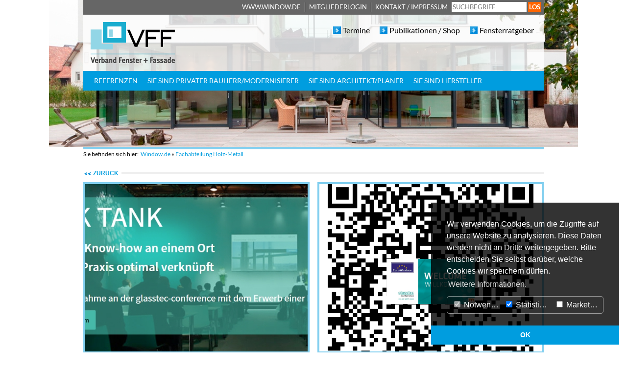

--- FILE ---
content_type: text/html; charset=utf-8
request_url: https://www.holzalu-fenster.de/windowde/fachabteilungholz-metall/meta/pressemitteilungen/einzelansicht-fa-holz-metall/news/vor-ort-in-duesseldorf-und-als-live-streamdaylight-by-eurowindoor-am-21-september-auf-der-glasst/?tx_news_pi1%5Bcontroller%5D=News&tx_news_pi1%5Baction%5D=detail&cHash=cf70ef1b98622ed7b04e8230d8ed8080
body_size: 8325
content:
<!DOCTYPE html>
<html lang="de" class="no-js">
<head>

<meta charset="utf-8">
<!-- 
	This website is powered by TYPO3 - inspiring people to share!
	TYPO3 is a free open source Content Management Framework initially created by Kasper Skaarhoj and licensed under GNU/GPL.
	TYPO3 is copyright 1998-2019 of Kasper Skaarhoj. Extensions are copyright of their respective owners.
	Information and contribution at https://typo3.org/
-->

<base href="https://www.holzalu-fenster.de/">
<link rel="shortcut icon" href="/fileadmin/templates/img/fav.ico" type="image/png">

<meta property="og:title" content="Vor Ort in Düsseldorf und als Live-Stream
„Daylight by EuroWindoor“ am 21. September auf der Glasstec 2022
" />
<meta property="og:type" content="article" />
<meta property="og:url" content="https://www.holzalu-fenster.de/windowde/fachabteilungholz-metall/meta/pressemitteilungen/einzelansicht-fa-holz-metall/news/vor-ort-in-duesseldorf-und-als-live-streamdaylight-by-eurowindoor-am-21-september-auf-der-glasst/?tx_news_pi1%5Bcontroller%5D=News&amp;tx_news_pi1%5Baction%5D=detail&amp;cHash=cf70ef1b98622ed7b04e8230d8ed8080" />
<meta property="og:image" content="https://www.holzalu-fenster.de/fileadmin/_processed_/d/3/csm_EuroWindoor-Glasstec2022_474af84f2b.jpg" />
<meta name="description" content="Frankfurt am Main, 12. September 2022. Am Mittwoch, den 21. Septem-ber 2022, veranstaltet EuroWindoor im Rahmen der „Glasstec“ in Düsseldorf mit Unterstützung von Aluplast, Finstral, Saint-Gobain Glass und Velux die Konferenz &quot;Daylight by EuroWindoor&quot;. Auf dem Programm stehen Vorträge zur Wohnkultur, zum gesundheitlich-seelischen Nutzen von Tageslicht sowie zu den Planungsaufgaben zur Tageslichtversorgung in Gebäuden. Moderiert wird die Konferenz in Halle 11 B24 von Verena Oberrauch (Finstral), Präsidentin von Euro-Windoor. Die Teilnahme ist für Messebesucher ebenso kostenlos wie das Livestream-Angebot für Online-Teilnehmer." />
<meta property="og:description" content="Frankfurt am Main, 12. September 2022. Am Mittwoch, den 21. Septem-ber 2022, veranstaltet EuroWindoor im Rahmen der „Glasstec“ in Düsseldorf mit Unterstützung von Aluplast, Finstral, Saint-Gobain Glass und Velux die Konferenz &quot;Daylight by EuroWindoor&quot;. Auf dem Programm stehen Vorträge zur Wohnkultur, zum gesundheitlich-seelischen Nutzen von Tageslicht sowie zu den Planungsaufgaben zur Tageslichtversorgung in Gebäuden. Moderiert wird die Konferenz in Halle 11 B24 von Verena Oberrauch (Finstral), Präsidentin von Euro-Windoor. Die Teilnahme ist für Messebesucher ebenso kostenlos wie das Livestream-Angebot für Online-Teilnehmer." />
<meta name="generator" content="TYPO3 CMS">
<meta name="viewport" content="width=device-width, initial-scale=1.0">
<meta name="robots" content="index, follow">
<meta name="description" content="Internetseite der Fensterverbände Frankfurt. Sie finden auf diesen Seiten zahlreiche Informationen zu unseren Verbänden und Organisationen.">


<link rel="stylesheet" type="text/css" href="/fileadmin/templates/ext/news/news.css?1597653665" media="all">
<link rel="stylesheet" type="text/css" href="/typo3temp/assets/css/d42b6e1bdf.css?1597653690" media="all">
<link rel="stylesheet" type="text/css" href="/fileadmin/templates/script/colorbox/example3/colorbox.css?1597653665" media="all">
<link rel="stylesheet" type="text/css" href="/fileadmin/templates//css/fonts.css?1665568108" media="all">
<link rel="stylesheet" type="text/css" href="/fileadmin/templates/css/window.css?1597653665" media="all">
<link rel="stylesheet" type="text/css" href="/fileadmin/templates/css/menu.css?1597653665" media="all">
<link rel="stylesheet" type="text/css" href="/fileadmin/templates/ext/powermail/powermail.css?1597653665" media="all">
<link rel="stylesheet" type="text/css" href="/typo3conf/ext/ws_flexslider/Resources/Public/Css/flexslider.css?1571669649" media="all">
<link rel="stylesheet" type="text/css" href="/typo3conf/ext/ws_flexslider/Resources/Public/Css/mods.css?1571669649" media="all">
<link rel="stylesheet" type="text/css" href="/fileadmin/templates/css/window-slider.css?1597653665" media="all">
<link rel="stylesheet" type="text/css" href="/fileadmin/templates/css/vff.css?1597653665" media="all">
<link rel="stylesheet" type="text/css" href="/typo3temp/assets/css/b5fa0d8a75.css?1605258527" media="all">



<script src="/typo3temp/assets/js/9d57a8584e.js?1597653690" type="text/javascript"></script>


<title>Einzelansicht FA Holz &amp; Metall - FA Holz-Metall</title><meta name="google-site-verification" content="AvNjcth2wdvBkUJomWI_MqMCzVgXLPmqVvvjI0PP2wM" /><script data-ignore="1" data-cookieconsent="statistics" type="text/plain"></script><!-- Begin Cookie Consent plugin by Silktide - http://silktide.com/cookieconsent -->
<script type="text/javascript" data-ignore="1">
    window.cookieconsent_options = {
        js:'https://www.holzalu-fenster.de/typo3conf/ext/dp_cookieconsent/Resources/Public/JavaScript/cookieconsent.min.js?v=3.1.1',
        css:'https://www.holzalu-fenster.de/typo3conf/ext/dp_cookieconsent/Resources/Public/css/cookieconsent.min.css?v=3.1.1',
        dpCSS:'https://www.holzalu-fenster.de/typo3conf/ext/dp_cookieconsent/Resources/Public/css/cookie.min.css?v=9.9.0',
        overlay: {
            notice: false,
            box: {
                background: 'rgba(0,0,0,.8)',
                text: '#fff'
            },
            btn: {
                background: '#b81839',
                text: '#fff'
            }
        },
        content: {
            message:'Wir verwenden Cookies, um die Zugriffe auf unsere Website zu analysieren. Diese Daten werden nicht an Dritte weitergegeben. Bitte entscheiden Sie selbst darüber, welche Cookies wir speichern dürfen.',
            dismiss:'OK',
            allow:'OK',
            deny: 'Ablehnen',
            link:'Weitere Informationen.',
            href:'https://www.window.de/index.php?id=945',
            policy: 'Cookies',

            dpRequire: 'Notwendig',
            dpStatistik: 'Statistiken',
            dpMarketing: 'Marketing',

            media: {
                notice: 'Cookie-Hinweis',
                desc: 'Durch das Laden dieser Ressource wird eine Verbindung zu externen Servern hergestellt, die Cookies und andere Tracking-Technologien verwenden, um die Benutzererfahrung zu personalisieren und zu verbessern. Weitere Informationen finden Sie in unserer Datenschutzerklärung.',
                btn: 'Erlaube Cookies und lade diese Ressource',
            },

            'allow-all': 'alle akzeptieren!'
        },
        layout: 'dpextend',
        theme: 'edgeless',
        position: 'bottom-right',
        type: 'info',
        revokable: true,
        checkboxes: {
            statistics: true,
            marketing: false,
        },
        dismissOnScroll: parseInt('1')||false,
        palette: {
            popup: {
                background: 'rgba(0,0,0,.8)',
                text: '#fff'
            },
            button: {
                background: '#009DDF',
                text: '#fff',
            }
        }
    };
</script>
<script type="text/javascript" data-ignore="1" defer src="https://www.holzalu-fenster.de/typo3conf/ext/dp_cookieconsent/Resources/Public/JavaScript/cookie.min.js?v=9.9.0"></script>
<!-- End Cookie Consent plugin -->

<script type="text/javascript" src="/fileadmin/templates/script/jquery.js"></script>
<link rel="stylesheet" href="/typo3temp/assets/vhs-assets-9129dc6f4e1522c52959328d8b86ba4f-c3894216bf943709855572a9304cdc3e.css?1768840324" />

</head>
<body class="layout-1">
<html xmlns="http://www.w3.org/1999/xhtml" lang="en"
	  xmlns:v="http://typo3.org/ns/FluidTYPO3/Vhs/ViewHelpers"
	  xmlns:f="http://typo3.org/ns/TYPO3/Fluid/ViewHelpers"
	  xmlns:flux="http://typo3.org/ns/FluidTYPO3/Flux/ViewHelpers">








	<div id="pageHeader">
		<a id="top"></a>
		
		<div class="helper">
			<div class="function cf">
				<ul id="metaMenu" class="cf"><li><a href="https://www.window.de/index.php?id=127">www.window.de</a></li><li><a href="http://www.window.de/geschuetzer-bereich/">Mitgliederlogin</a></li><li><a href="https://www.window.de/index.php?id=131">Kontakt / Impressum</a></li></ul><div class="search"><form action="/windowde/fachabteilungholz-metall/meta/suche/?tx_indexedsearch_pi2%5Baction%5D=search&tx_indexedsearch_pi2%5Bcontroller%5D=Search" method="post" name="searchform">			<input name="tx_indexedsearch_pi2[search][sword]" type="text" placeholder="SUCHBEGRIFF" />
    	<input name="tx_indexedsearch_pi2[search][submitButton]" type="submit" value="LOS" />
    	
			<input type="hidden" name="tx_indexedsearch_pi2[search][_sections]" value="0" />
			<input type="hidden" name="tx_indexedsearch_pi2[search][pointer]" value="0" />
			<input type="hidden" name="tx_indexedsearch_pi2[search][ext]" value="0" />
		</form></div>
			</div>
			
			<div class="logos cf"><a href="/windowde/fachabteilungholz-metall/" class="logo1"><img src="/fileadmin/templates/img/vff_logo.png" width="172" height="84"   alt="VFF" title="VFF" ></a><div class="logo2"><ul><li><a href="/windowde/fachabteilungholz-metall/navigation-kopfbereich/termine/">Termine</a></li><li><a href="/windowde/fachabteilungholz-metall/navigation-kopfbereich/publikationen-shop/">Publikationen / Shop</a></li><li><a href="https://www.holzalu-fenster.de/http://">Fensterratgeber</a></li></ul></div></div>
			
			<div id="mobileNav">MENÜ&nbsp;<img src="/fileadmin/templates/img/icon-pfeil-unten.png" alt="Navigation">&nbsp;&nbsp;</div><div id="mobile"><ul class="mainMenuL0 menu adx cf"><li><a href="https://www.window.de/index.php?id=127">Fensterverbände</a><li class="L2"><a href="https://www.window.de/index.php?id=1443">Organisationen</a></li><li class="L2"><a href="https://www.window.de/index.php?id=92">Unsere Themen</a></li><li class="L2"><a href="https://www.window.de/index.php?id=112">Veranstaltungen</a></li><li class="L2"><a href="https://www.window.de/index.php?id=224">Publikationen / Shop</a></li><li class="L2"><a href="https://www.vff-karriere.de/index.php?id=1358" target="_blank">Nachwuchs</a></li><li class="L2"><a href="https://www.fensterratgeber.de/index.php?id=6" target="_blank">Fensterratgeber</a></li></li><li><a href="https://www.window.de/index.php?id=17">Verband Fenster + Fassade</a><li class="L2"><a href="https://www.window.de/index.php?id=77">Der Verband</a></li><li class="L2"><a href="https://www.window.de/index.php?id=208">Unsere Themen</a></li><li class="L2"><a href="https://www.window.de/index.php?id=132">Branchenadressen</a></li><li class="L2"><a href="https://www.window.de/index.php?id=133">Presse & Medien</a></li></li><li><a href="https://www.ralfenster.de/index.php?id=21">Gütegemeinschaft Fenster</a><li class="L2"><a href="https://www.ralfenster.de/index.php?id=257">Unsere Themen</a></li><li class="L2"><a href="https://www.ralfenster.de/index.php?id=116">Die Gütegemeinschaft</a></li><li class="L2"><a href="https://ral-fachbetriebe.fenster-können-mehr.de/" target="_blank">Herstellersuche</a></li><li class="L2"><a href="https://www.ralfenster.de/index.php?id=327">Der Leitfaden zur Montage</a></li><li class="L2"><a href="https://www.ralfenster.de/index.php?id=125">Links</a></li><li class="L2"><a href="https://www.ralfenster.de/index.php?id=950">Presse</a></li></li><li><a href="/windowde/fachabteilungholz-metall/" class="act">Fachabteilung Holz-Metall</a><li class="L2"><a href="/windowde/fachabteilungholz-metall/referenzen/">Referenzen</a></li><li class="L2"><a href="/windowde/fachabteilungholz-metall/sie-sind-privater-bauherrmodernisierer/">Sie sind privater Bauherr/Modernisierer</a></li><li class="L2"><a href="/windowde/fachabteilungholz-metall/sie-sind-architektplaner/">Sie sind Architekt/Planer</a></li><li class="L2"><a href="/windowde/fachabteilungholz-metall/sie-sind-hersteller/">Sie sind Hersteller</a></li></li><li><a href="https://www.stahl-glas.info/index.php?id=168">Arbeitskreis Stahl und Edelstahl</a><li class="L2"><a href="https://www.stahl-glas.info/index.php?id=169">Stahlobjekte</a></li><li class="L2"><a href="https://www.stahl-glas.info/index.php?id=170">Technische Grundlagen</a></li><li class="L2"><a href="https://www.stahl-glas.info/index.php?id=171">Arbeitskreis Stahl und Edelstahl</a></li></li></ul></div><div id="mainNav" class="cf"><ul class="mainMenuL0 menu adx cf"><li class="item1"><a href="/windowde/fachabteilungholz-metall/referenzen/">Referenzen</a></li><li class="item2"><a href="/windowde/fachabteilungholz-metall/sie-sind-privater-bauherrmodernisierer/">Sie sind privater Bauherr/Modernisierer</a><ul><li class="item1"><a href="/windowde/fachabteilungholz-metall/sie-sind-privater-bauherrmodernisierer/vorteile-holz-metall-fenster-fassaden-und-tueren/">Vorteile Holz‐Metall-Fenster, -Fassaden und -Türen</a></li><li class="item2"><a href="/windowde/fachabteilungholz-metall/sie-sind-privater-bauherrmodernisierer/haeufig-gestellte-fragen/">Häufig gestellte Fragen</a></li><li class="item3"><a href="/windowde/fachabteilungholz-metall/sie-sind-privater-bauherrmodernisierer/merkblaetter/">Merkblätter</a></li><li class="item4"><a href="/windowde/fachabteilungholz-metall/sie-sind-privater-bauherrmodernisierer/anbieter-suchen/?no_cache=1">Anbieter suchen</a></li></ul></li><li class="item3"><a href="/windowde/fachabteilungholz-metall/sie-sind-architektplaner/">Sie sind Architekt/Planer</a><ul><li class="item1"><a href="/windowde/fachabteilungholz-metall/sie-sind-architektplaner/vorteile-holz-metall-fenster-fassaden-haustueren-und-wintergaerten/">Vorteile Holz-Metall Fenster, Fassaden, Haustüren und Wintergärten</a></li><li class="item2"><a href="/windowde/fachabteilungholz-metall/sie-sind-architektplaner/ausschreibungsunterlagen/">Ausschreibungsunterlagen</a></li><li class="item3"><a href="/windowde/fachabteilungholz-metall/sie-sind-architektplaner/merkblaetter/">Merkblätter</a></li><li class="item4"><a href="/windowde/fachabteilungholz-metall/sie-sind-architektplaner/hersteller-und-systemhaussuche/?no_cache=1">Hersteller- und Systemhaussuche</a></li></ul></li><li class="item4"><a href="/windowde/fachabteilungholz-metall/sie-sind-hersteller/">Sie sind Hersteller</a><ul><li class="item1"><a href="/windowde/fachabteilungholz-metall/sie-sind-hersteller/die-fachabteilung-holz-metall/">Die Fachabteilung Holz-Metall</a></li><li class="item2"><a href="/windowde/fachabteilungholz-metall/sie-sind-hersteller/ausschreibungsunterlagen/">Ausschreibungsunterlagen</a></li><li class="item3"><a href="/windowde/fachabteilungholz-metall/sie-sind-hersteller/merkblaetter/">Merkblätter</a></li><li class="item4"><a href="/windowde/fachabteilungholz-metall/sie-sind-hersteller/zulieferersystempartner-suchen/?no_cache=1">Zulieferer/Systempartner suchen</a></li></ul></li></ul></div>
		</div>
		
	</div>
    

<div id="bgSlider">
	
	
			<div class="singleImage">
				<img src="/fileadmin/redaktion_window/Fachabteilung_Holz-Metall/esc_HM_Schwanau_012_Meko_s_Bauherren.jpg" title="#image-1" alt="">
			</div>
		
</div>



<div id="pageWrap">
	<a id="top"></a>

	<!--TYPO3SEARCH_begin-->
	
		

	<div class="blueBox cf">
		<div class="rootline"><span class="rootlineTXT">Sie befinden sich hier:</span>&nbsp;&nbsp;<a href="https://www.window.de/index.php?id=127">Window.de</a>&nbsp;&raquo;&nbsp;<a href="/windowde/fachabteilungholz-metall/">Fachabteilung Holz-Metall</a></div>
		
		<h1>Einzelansicht FA Holz & Metall</h1>
		
		<ul><li><a href="/windowde/fachabteilungholz-metall/meta/pressemitteilungen/einzelansicht-fa-holz-metall/#c462">news singe view</a></li></ul>
		
		<div class="text"></div>
	</div>
    

					
		<section class="content cf">

			
<div id="c462" class="cf frame frame-default frame-type-list frame-layout-0"><div class="news news-single"><div class="article" itemscope="itemscope" itemtype="http://schema.org/Article"><section class="news-detail cf"><div class="news-backlink-wrap"><button onclick="history.back();">zurück</button></div><div class="news-list-date mobile">
			13|09|2022
		</div><div class="imageCollection imageCollection-2 cf"><div class="col col0 span_6_of_12"><div class="image image-0" style="background-image:url('/fileadmin/user_upload/EuroWindoor-Glasstec2022.jpg');" ><a rel="Array" title=""
								   href="/fileadmin/_processed_/d/3/csm_EuroWindoor-Glasstec2022_12999b1349.jpg"  class="lightbox"><!-- --></a></div></div><div class="col col0 span_6_of_12"><div class="image image-1" style="background-image:url('/fileadmin/user_upload/Daylight.png');" ><a rel="Array" title=""
								   href="/fileadmin/_processed_/b/9/csm_Daylight_6bdd2a9898.png"  class="lightbox"><!-- --></a></div></div></div></section><section class="news-detail cf"><div class="col col0 span_8_of_12"><!--BEGIN --><h1>Vor Ort in Düsseldorf und als Live-Stream
„Daylight by EuroWindoor“ am 21. September auf der Glasstec 2022
</h1><!-- teaser --><div class="teaser-text">
							Frankfurt am Main, 12. September 2022. Am Mittwoch, den 21. Septem-ber 2022, veranstaltet EuroWindoor im Rahmen der „Glasstec“ in Düsseldorf mit Unterstützung von Aluplast, Finstral, Saint-Gobain Glass und Velux die Konferenz &quot;Daylight by EuroWindoor&quot;. Auf dem Programm stehen Vorträge zur Wohnkultur, zum gesundheitlich-seelischen Nutzen von Tageslicht sowie zu den Planungsaufgaben zur Tageslichtversorgung in Gebäuden. Moderiert wird die Konferenz in Halle 11 B24 von Verena Oberrauch (Finstral), Präsidentin von Euro-Windoor. Die Teilnahme ist für Messebesucher ebenso kostenlos wie das Livestream-Angebot für Online-Teilnehmer.
						</div><!-- main text --><div class="news-text-wrap"><p>Interessenten können sich jetzt schon mit Namen und E-Mail-Adresse <a href="https://shop.messe-duesseldorf.de/cgi-bin/bms_visit/lib/pub/tt.cgi/Registrieren_Pers%C3%B6nliche_Daten_bearbeiten.html?oid=29335&amp;lang=1&amp;ticket=g_u_e_s_t#/" title="Registrierung in Deutsch" target="_blank">hier</a> (auf Deutsch) und <a href="https://shop.messe-duesseldorf.de/cgi-bin/bms_visit/lib/pub/tt.cgi/Register_Edit_your_personal_data.html?oid=29335&amp;lang=2&amp;ticket=g_u_e_s_t#/" title="English registration" target="_blank">hier</a> (auf Englisch) anmelden. Der Link zur Teilnahme am Livestream erscheint nach Registrierung und Anmeldung am Tag der Veranstaltung, also am Mittwoch, den 21. September 2022, auf der Website des Konferenzprogrammes. Dank Simultanübersetzung ist die Konferenzteilnahme auf Deutsch (<a href="https://www.glasstec.de/de/Programm/glasstec_conference/Konferenzprogramm" title="Simultanübersetzung auf Deutsch" target="_blank">hier</a>) und auf Englisch (<a href="https://www.glasstec-online.com/en/Program/glasstec_conference/Conference_programme" title="Simultaneous interpreting in english" target="_blank">hier</a>) möglich. Die Konferenz beginnt um 13:30 Uhr und endet um 16:00 Uhr.</p><p><strong>Grafik 1 &quot;EuroWindoor-Glasstec2022&quot;</strong> (Grafik: Glasstec)</p><p><strong>Grafik 2 &quot;QR-Code&quot;</strong>: Hier auf der Konferenzseite der Glasstec finden Sie einen Überblick über die Konferenzangebote und Links zum detaillierten Programm der EuroWindoor-Tageslichtkonferenz am 21. September 2022. (Grafik: EuroWindoor)</p><p><strong>Pressekontakt:</strong><br /> Dr. Peter Christian Lang<br /> Verband Fenster + Fassade (VFF)<br /> Walter-Kolb-Str. 1-7, 60594 Frankfurt am Main<br /> Tel.: 069 / 95 50 54-28, Fax: 069 / 95 50 54-11<br /> E-Mail: pr@window.de<br /> www.window.de</p></div><!-- related things --><div class="news-related-wrap"></div><!--END --></div><div class="col col1 span_1_of_12"></div><div class="col col2 span_3_of_12"><div class="news-list-date desktop">
				13|09|2022
			</div><html xmlns="http://www.w3.org/1999/xhtml" lang="en"
	  xmlns:v="http://typo3.org/ns/FluidTYPO3/Vhs/ViewHelpers"
	  xmlns:f="http://typo3.org/ns/TYPO3/Fluid/ViewHelpers"
	  xmlns:flux="http://typo3.org/ns/FluidTYPO3/Flux/ViewHelpers"><!-- media files --><div class="news-img-description cf"></div></html><div id="c30" class="cf frame frame-default frame-type-fluidcontent_content frame-layout-0"><section class="newsAuthor cf"><div class="col col0 span_12_of_12 "><div id="c27" class="cf frame frame-default frame-type-header frame-layout-0"><header><h3 class="">
				Presse
			</h3></header></div><div id="c31" class="cf frame frame-default frame-type-text frame-layout-0"><header><h4 class="">
				Kontakt Endkundenpresse
			</h4></header><p>HDH e.V.<br /> Chausseestraße 99<br /> 10115 Berlin<br /> Tel.: 0151-25006883<br /> E-Mail: <a href="javascript:linkTo_UnCryptMailto('iwehpk6lnaooaWdkhvejzqopnea:za');">presse<span style="display:none;">&nbsp;</span><span style="display:normal;">&#64;</span>holzindustrie<span style="display:none;">&nbsp;</span><span style="display:normal;">&#46;</span>de</a></p></div></div></section></div></div></section><div class="csc-linkToTop cf"><a href="#top"><span class="gtgt">&gt;&gt;</span>Seitenanfang</a></div></div></div></div>


			
		</section>
		
		<div class="social">
			<div class="twitter">
				<a href="https://twitter.com/share" class="twitter-share-button">Twitter</a><script type="text/javascript" src="https://platform.twitter.com/widgets.js"></script><script type="text/javascript">
/*<![CDATA[*/
	twttr.events.bind('tweet', function(event) {
	  if (event) {
	    var targetUrl;
	    if (event.target && event.target.nodeName == 'IFRAME') {
	      targetUrl = extractParamFromUri(event.target.src, 'url');
	    }
	    _gaq.push(['_trackSocial', 'twitter', 'tweet', targetUrl]);
	  }
	});
			
/*]]>*/
</script>
			</div>
		</div>

	
	<!--TYPO3SEARCH_end-->

</div>



	
	
	<footer id="footer">
	<div class="helper cf">
		
<div id="c324" class="cf frame frame-default frame-type-fluidcontent_content frame-layout-0"><section class=" cf"><div class="col col0 span_2_of_6 adresse"><div id="c358" class="cf frame frame-default frame-type-textpic frame-layout-0"><header><h2 class="">
				FACHABTEILUNG HOLZ-METALL
			</h2></header><div class="ce-textpic ce-left ce-above"><div class="ce-gallery" data-ce-columns="1" data-ce-images="1"><div class="ce-row"><div class="ce-column"><figure class="image"><img class="image-embed-item" title="VFF Verband Fenster + Fassade" alt="VFF Verband Fenster + Fassade" src="/fileadmin/_processed_/d/6/csm_logo-vff_0bc259ba90.png" width="150" height="70" /></figure></div></div></div><div class="ce-bodytext"><p><span style="font-weight: bold;">Verband Fenster + Fassade</span><br />Walter-Kolb-Str. 1-7<br />60594 Frankfurt am Main<br />Tel.: 069 - 955054-0<br />Fax: 069 - 955054-11<br />E-Mail: <a href="javascript:linkTo_UnCryptMailto('iwehpk6rbbWsejzks:za');"><span class="s2">vff<span style="display:none;">&nbsp;</span><span style="display:normal;">&#64;</span>window<span style="display:none;">&nbsp;</span><span style="display:normal;">&#46;</span>de</span></a></p></div></div></div></div><div class="col col1 span_2_of_6 "><div id="c323" class="cf frame frame-default frame-type-menu_pages frame-layout-0"><ul><li><a href="/windowde/fachabteilungholz-metall/sie-sind-privater-bauherrmodernisierer/" title="Sie sind privater Bauherr/Modernisierer"><span>Sie sind privater Bauherr/Modernisierer</span></a></li><li><a href="/windowde/fachabteilungholz-metall/sie-sind-architektplaner/" title="Sie sind Architekt/Planer"><span>Sie sind Architekt/Planer</span></a></li><li><a href="/windowde/fachabteilungholz-metall/sie-sind-hersteller/" title="Sie sind Hersteller"><span>Sie sind Hersteller</span></a></li><li><a href="/windowde/fachabteilungholz-metall/referenzen/" title="Referenzen"><span>Referenzen</span></a></li></ul></div></div><div class="col col2 span_2_of_6 "></div><div class="col col3 span_2_of_6 "><div id="c1186" class="cf frame frame-default frame-type-shortcut frame-layout-0"><div id="c478" class="cf frame frame-default frame-type-image frame-layout-0"><div class="ce-image ce-left ce-above"><div class="ce-gallery" data-ce-columns="4" data-ce-images="4"><div class="ce-row"><div class="ce-column"><figure class="image"><a href="https://www.window.de/index.php?id=54&amp;type=100" title="RSS Feed Fensterverband" target="_blank"><img class="image-embed-item" title="RSS Feed Fensterverband" alt="RSS Feed Fensterverband" src="/fileadmin/redaktion_ratgeber/img/rss.png" width="32" height="32" /></a></figure></div><div class="ce-column"><figure class="image"><a href="https://twitter.com/Fensterverband" title="Fensterverband auf Twitter"><img class="image-embed-item" title="Fensterverband auf Twitter" alt="Fensterverband auf Twitter" src="/fileadmin/templates/img/twitter.png" width="32" height="32" /></a></figure></div><div class="ce-column"><figure class="image"><a href="https://www.facebook.com/VFF-Verband-Fenster-Fassade-1001157263607082/" title="facebook Fensterverband"><img class="image-embed-item" title="facebook Fensterverband" alt="facebook Fensterverband" src="/fileadmin/templates/img/facebook.png" width="32" height="32" /></a></figure></div><div class="ce-column"><figure class="image"><a href="http://www.youtube.com/user/VFFVideos" title="Youtube Fensterverband"><img class="image-embed-item" title="Youtube Fensterverband" alt="Youtube Fensterverband" src="/fileadmin/templates/img/youtube.png" width="32" height="32" /></a></figure></div></div></div></div></div><div id="c479" class="cf frame frame-default frame-type-html frame-layout-0"><script src="//platform.linkedin.com/in.js" type="text/javascript"></script><script type="IN/FollowCompany" data-counter="none" data-id="858676"></script></div></div></div><div class="col col4 span_2_of_6 "></div><div class="col col5 span_2_of_6 "></div></section></div>


	</div>
	
	</footer>



</html>

<script src="/typo3conf/ext/powermail/Resources/Public/JavaScripts/Libraries/jquery.datetimepicker.min.js?1524600124" type="text/javascript"></script>
<script src="/typo3conf/ext/powermail/Resources/Public/JavaScripts/Libraries/parsley.min.js?1524600124" type="text/javascript"></script>
<script src="/typo3conf/ext/powermail/Resources/Public/JavaScripts/Powermail/Tabs.min.js?1524600124" type="text/javascript"></script>
<script src="/typo3conf/ext/powermail/Resources/Public/JavaScripts/Powermail/Form.min.js?1524600124" type="text/javascript"></script>
<script src="/fileadmin/templates/script/colorbox/colorbox/jquery.colorbox-min.js?1597653665" type="text/javascript"></script>
<script src="/typo3conf/ext/ws_flexslider/Resources/Public/JavaScript/jquery.flexslider-min.js?1571669649" type="text/javascript"></script>
<script src="/typo3temp/assets/js/529ed42ef7.js?1597653690" type="text/javascript"></script>

<!-- Matomo -->
<script data-ignore="1" data-cookieconsent="statistics" type="text/plain">
  var _paq = window._paq || [];
  /* tracker methods like "setCustomDimension" should be called before "trackPageView" */
  _paq.push(['trackPageView']);
  _paq.push(['enableLinkTracking']);
  (function() {
    var u="//matomo.luka.de/";
    _paq.push(['setTrackerUrl', u+'matomo.php']);
    _paq.push(['setSiteId', '24']);
    var d=document, g=d.createElement('script'), s=d.getElementsByTagName('script')[0];
    g.type='text/javascript'; g.async=true; g.defer=true; g.src=u+'matomo.js'; s.parentNode.insertBefore(g,s);
  })();
</script>
<noscript><p><img src="//matomo.luka.de/matomo.php?idsite=24&rec=1" style="border:0;" alt="" /></p></noscript>
<!-- End Matomo Code -->


</body>
</html>

--- FILE ---
content_type: text/css
request_url: https://www.holzalu-fenster.de/fileadmin/templates/ext/news/news.css?1597653665
body_size: 2457
content:

/* Latest */
.news-latest {}
.news-latest .news-latest-item {
	margin-bottom: 10px;
}
.news-latest .news-latest-item .teaser-text {
	font-size: 12px;
}
.news-latest .date { font-size: 12px; }
.news-latest p.archive {
	background-image: url(../../img/bg_newsArchiv.png);
	background-repeat: repeat-x;
	line-height: 10px;
	text-align: right;
	text-transform: uppercase; 
}
.news-latest .gtgt { margin-right: 10px; }

.news-latest p.archive a {
	color: #0088DA;
	font-size: 11px;
	font-weight: bold;
	line-height: 9px;
	background-color: white;
	padding-left: 20px;
}
.news-latest p {
	display: inline;
/*	font-weight: bold; */
}
.news-latest div.more {
	display: inline;
	padding-left: 10px;
}
.news-latest div.more a {
	color: #0088DA;
	text-transform:none;
}





/* page browser */
.news .page-navigation { /* oben - generell  */
	border-bottom: 4px solid #EEEEEE;
	color: #0088DA;
	text-transform: uppercase;
	font-size: 13px;
}
.news .page-navigation .col {
	margin: 0 0 0 1.6%;
	padding: 0 0 1px 0;
	min-height: 1%
}
.news .page-navigation .col:first-child {
	margin-left: 0;
}
.news .page-navigation a {
	color: #0088DA;
}
.news .page-navigation .csc-linkToTop  {
	display: none;
}
.news section + .page-navigation { /* unten */
	border: none;
	
}
.news section + .page-navigation .csc-linkToTop {
	display: inherit;
	margin: 10px 0 0px 0;
}



.news .page-navigation p {
	display: inline-block;
}
.news .page-navigation ul {
	display: inline-block;
	list-style: none;
	margin: 0;
	padding: 0;
}
.news section + .page-navigation ul {
}
.news .page-navigation ul li {
	float: left;
	margin-right: 10px;
}
.news .page-navigation ul li.current {
	font-weight: bold;
	text-decoration: underline;
}
.news .page-navigation a {
	display: block;
}
@media screen and (max-width: 480px) {
	.news .page-navigation p { margin-left: 0; }
	.news .page-navigation ul { margin-right: 0; }
}



/* Listen Ansicht */
.news-list-view {}
.news-list-view .article {
	margin: 20px 0;
}
.news-list-view .article:first-child {
	margin-top: 0;
}
.news-list-view p,
.news-list-view p {
	margin: 0;
}
.news-list-view img {
	height: auto;
	width: 95%;
	border: 2px solid #82CFEF;
}
.news-list-date {
	margin-top: 15px;
	font-size: 12px;
	color: #009DDF;
	margin-bottom: 30px;
	
	font-size: 13px;
}
.news .more {
	color: #0B97D2;
	display: inline;
}
.news .more a {
	color: #0B97D2;
}

.news-list-view .title {
	width: 80%;
	display: inline-block;
}
.news-list-view .download {
	width: 20px;
	padding: 10px 0 0 10px;
	display: inline-block;
	float: right;
}
span.downloadIcon {
	width: 16px;
	height: 13px;
	display: inline-block;
	background-image: url('../../img/newsListDownload.png');
}

.news-list-view .news-list-headline {
	border-top: 2px solid #82CFEF;	
}
.news-list-view .news-list-headline h4 {
	margin: 0;
	padding: 0;
	padding: 7px 0 30px 0;
	font-size: 16px;
	width: 93%;
	float: left;
}
.news-list-view h4 a {
	color: #009DDF;
}
.news-list-view .download img {
	border: none;
	padding: 0;
	margin: 0;
	width: auto;
	height: auto;
}
.news .newsAuthor {
	background-color:  #8CDBF5;
	padding: 10px 10px 0 10px;
	color: #333333;
	font-size: 13px;
	margin-top: 8px;
}
.news .newsAuthor .col0 {
	padding: 0;
}
.news .newsAuthor .frame-default > header,
.news .newsAuthor .csc-header {
	margin: 0; /* nur bei window.de relevant, da gibt eine extra margin...? */
}
.news .newsAuthor h3 {
	margin: 0;
	background-color: transparent;
    background-image: url("../../img/gfx_liste.png");
    background-position: left top;
    background-repeat: no-repeat;
    border: medium none;
    color: white;
    font-size: 16px;
    padding-left: 20px;
    text-transform: uppercase;
}
.news .newsAuthor h4 {
    background: none repeat scroll 0 0 transparent;
    border-image: none;
    border-style: none none solid;
    border-width: medium medium 1px;
    color: white;
    display: block;
    font-size: 14px;
    margin-bottom: 5px;
    padding-bottom: 5px;
    text-transform: uppercase;
    margin-top: 30px;
}

.news .newsAuthor a {
	color: #333333;
	font-size: 13px;
}
.news .newsAuthor .frame-default > header,
.news .newsAuthor .csc-header {
	border-top: none;
}
@media only screen and (max-width: 680px) {
	.news-list-view .col {
		margin: 0;
	}
}


.news .newsAuthor ul {
	list-style-position:inside;
	list-style: none;
	padding: 0;
	margin: 0;
}





/* single view */
.news-single {}
.news-single h1 {
	margin-bottom: 10px;
}
.news-single .news-list-date {
	text-align: right;
	font-size: 20px;
}
.news-single h2 {
	font-weight: normal;
	text-transform: none;
}
.news-single .article .news-img-wrap {
	width: auto;
	background-color: rgba(0,0,255,0.5); 
}
.imageCollection a {
	display: inline-block;
	width: 100%;
	height: auto;
}
.news-single .imageCollection .col0 {
	padding-top: 0;
}
.news-single .imageCollection .col1 {
	padding-top: 0px;
}
.news-single .teaser-text {
	font-weight: bold;
	margin-bottom: 10px;
}


/* Basis definitionen für die Bilder */
.imageCollection * {
	box-sizing: border-box; 
}
.imageCollection a {
	display: block;
	width: 100%;
	height: 100%;
}
.imageCollection .image {
	background-color: #82CFEF;
	border: 4px solid #82CFEF; 
	overflow: hidden;
	line-height: 0;
	
	background-size: cover;
	background-position: 50% 25%; 
	background-repeat: no-repeat;
	width: 100%;
}
.imageCollection img {
	width: 100%;
	height: auto;
	display: block;
}
.imageCollection .span_12_of_12 figure { /* nur ein bild */ 
	width: 99%;
}

/* 1 Bild */
.imageCollection-1 .image-0 {
	width: 100%;
	height: 350px;
}
.imageCollection-1 .image-0 img {}




/* 2 Bilder */
.imageCollection-2 .image-0,
.imageCollection-2 .image-1 {
	float: left;
	height: 350px;
}
.imageCollection-2 img {
	min-height: 350px;
	height: auto;
}
@media only screen and (max-width: 680px) {
	.imageCollection-2 .col {
		margin-left: 0;
	}
}



/* 3 Bilder */
.imageCollection-3 .image-0 {
	margin-right: 1.6%;
	float: left;
	height: 380px;
	overflow: hidden;
}
.imageCollection-3 .image-1 img {
	min-height: 350px;
}
.imageCollection-3 .image-1,
.imageCollection-3 .image-2 {
	float:none;
	margin-bottom: 1.6%;
	height: 181px;
}
.imageCollection-3 .image-1 {
	margin-bottom: 10px;
}
.imageCollection-3 .image-2 img,
.imageCollection-3 .image-3 img {
	min-height: 181px;
}
@media only screen and (max-width: 680px) {
	.imageCollection-3 .col {
		margin-left: 0;
	}
	.imageCollection-3 .image { max-height: 350px; height: auto; width: 100%;  } 
}




/* 4 Bilder */
.imageCollection-4 .image-0 {
	height: 355px;
}
.imageCollection-4 .image-0 img {
	width: 100%;
	height: auto;
	min-height: 350px;
}
.imageCollection-4 .image-1,
.imageCollection-4 .image-2,
.imageCollection-4 .image-3 {
	float: none;
	margin-bottom: 13px;
	height: 110px;
}
.imageCollection-4 .image-1 img,
.imageCollection-4 .image-2 img,
.imageCollection-4 .image-3 img {
	height: auto;
	min-height: 110px;
	width: 100%;
}
.imageCollection-4 .image-3 {
	margin-bottom: 0;
}
@media only screen and (max-width: 680px) {
	.imageCollection-4 .col {
		margin-left: 0;
	}
	.imageCollection-4 .image { max-height: 350px; height: auto; width: 100%;  } 
}





.news-backlink-wrap {
	background-image: url(../../img/bg_back.png);
	background-repeat: repeat-x;
	background-position: 0 -3px;
}
.news-backlink-wrap button {
	border: none;
	background-color: white;
	color: #009DDF;
	text-transform: uppercase;
	font-weight: bold;
	font-size: 12px;
	cursor: pointer;
	padding-left: 20px;
	background-image: url(../../img/bg_zurueck.png);
	background-repeat: no-repeat;
	background-position: left 4px;
}
.news-single .col0 {
	padding-top: 15px;
}
.news-single .col2 {
	border-top: 4px solid #82CFEF;
	padding-top: 20px;
}



/* related news + files */
.news-related-wrap {
	margin-top: 20px;
}
.news-related ul {
	list-style: none;
	padding: 0;
	margin: 0;
}
.news-related li {}
.news-related h4 {}
.news-related ul li span {
	border-right: 1px solid #DDDDDD;
	display: inline-block;
	margin-right: 8px;
	padding-right: 8px;
	color: #888;
}
.news-related .news-related-files-size {
	border-right: 0;
}
.news-related li:last-child {
	border-right: none;
}
.news-related-files ul li {
	margin-bottom: 20px;
}
.news-related-files .news-related-files-link .jpg {
	background-position: 0 0;
}


.news .no-news-found {
	color: #DB0202;
	font-style: italic;
}





--- FILE ---
content_type: text/css
request_url: https://www.holzalu-fenster.de/fileadmin/templates//css/fonts.css?1665568108
body_size: 181
content:

@font-face {
    font-family: 'Lato';
    font-style: normal;
    font-weight: 400;
    font-display: swap;
    src: url(../fonts/Lato-Regular.woff2) format('woff2'),
    url(../fonts/Lato-Regular.woff) format('woff');
}
@font-face {
    font-family: 'Lato';
    font-style: normal;
    font-weight: 700;
    font-display: swap;
    src: url(../fonts/Lato-Bold.woff2) format('woff2'),
    url(../fonts/Lato-Bold.woff) format('woff');
}

--- FILE ---
content_type: text/css
request_url: https://www.holzalu-fenster.de/fileadmin/templates/css/window.css?1597653665
body_size: 6050
content:

body {
    padding: 0;
    margin: 0;
    -webkit-hypens: auto;
    -moz-hypens: auto;
    -o-hypens: auto;
    hypens: auto;
    word-wrap: break-word;
    position: relative;

    font-family: 'Lato', Arial, Helvetica, sans-serif;
    font-size: 13px;
    line-height: 150%;

    color: #525252;
    background-color: white;
}

.cf:before, /* clearfix */
.cf:after {
    content: ".";
    display: block;
    height: 0;
    overflow: hidden;
}

.cf:after {
    clear: both;
}

.cf {
    zoom: 1;
}

/* IE < 8 */

img {
    border: 0;
}

figure {
    margin: 0;
    padding: 0;
}

figure img {
    border: 0;
    max-width: 100%;
    height: auto;
    width: auto \9; /* ie8 */
}

input {
    font-family: 'Lato', Arial, Helvetica, sans-serif;
    line-height: normal;
}

#debug {
    position: fixed;
    bottom: 0;
    right: 0;
    background-color: rgba(255, 255, 255, 0.5);
    border: 1px solid lime;
    padding: 5px;
    width: auto;
    height: auto;
    z-index: 10000;
}

.mobile {
    display: none;
}

.desktop {
    display: block;
}

@media only screen and (max-width: 680px) {
    body {
        font-size: 14px;
    }

    .mobile {
        display: block;
    }

    .desktop {
        display: none;
    }
}

/* Linkereien standard */
a, a:active, .mail, a:link, a.internal-link {
    outline: none;
    text-decoration: none;
    color: #666666;
}

.mail:visited, a:visited {
    text-decoration: none;
    outline: none;
    color: #666666;
}

a:hover {
    color: #333333;
    text-decoration: underline;
}

a:focus {
}

.frame-default p a,
.bodytext a,
a.mail,
a.internal-link,
a.external-link {
    color: #009DDF;
}

a.download {
    color: #009DDF;
    font-weight: bold;
}

a.external-link-new-window {
    font-weight: bold;
    color: #009DDF;
    background-image: url(../img/gfx_liste.png);
    background-repeat: no-repeat;
    background-position: top left;
    padding: 0 0 0 25px;
}

/* Gridsystem */
section {
    clear: both;
    padding: 0px;
    margin: 0px;
}

.col {
    display: block;
    float: left;
    margin: 1% 0 1% 1.6%;
}

.col:first-child {
    margin-left: 0;
}

@media only screen and (max-width: 480px) {
    .col {
        margin: 1% 0 1% 0%;
    }
}

/* Layout */
#bgSlider {
    width: 100%;
    max-width: 1080px;
    margin: 0 auto;
    z-index: -1;
}

#bgSlider .singleImage {
    height: 300px;
    overflow: hidden;
}

#bgSlider .slider-wrapper {
    /*  position: relative;
      overflow: hidden;
    */
}

#pageHeader {
    margin: 0 auto;
    height: auto;
    width: 100%;
    position: absolute;

    z-index: 100;
}

#pageHeader .helper {
    margin: 0 auto;
    max-width: 940px;
    /*height: 173px;*/

    background-color: white;
    background-color: rgba(255, 255, 255, 0.8);
    behavior: url(PIE.htc);
}

#pageHeader .function {
    height: 25px;
    padding: 5px 5px 0 0;
    background-color: #666666;
    color: white;
    text-align: right;
}

#pageHeader .function * {
    display: inline-block;
}

.function a {
    color: white;
}

.function ul {
    padding: 0;
    margin: 0;
    list-style: none;
}

.function li {
    display: inline;
}

#language {
}

#language li {
}

#language li a {
    padding: 0 8px;
}

#metaMenu {
}

#metaMenu li {
}

#metaMenu li a {
    padding: 0 8px;
    border-left: 1px solid white;
    text-transform: uppercase;
}

#metaMenu li:first-child a {
    border-left: none;
}

#metaMenu a:hover,
#metaMenu a:focus {
}

#metaMenu li a.act {
    text-decoration: underline;
}

#pageHeader .logos {
    width: auto;
    height: 115px;
}

#pageHeader .logos a {
    color: black;
}

#pageHeader .logos a:hover {
    text-decoration: none;
}

#pageHeader .logos .logo1 {
    float: left;
    padding: 15px 0 0 15px;
}

#pageHeader .logos .logo1 .big {
    font-size: 32px;
    font-weight: normal;
    line-height: 36px;
}

#pageHeader .logos .logo1 .small {
    font-size: 12px;
    line-height: 12px;
    font-weight: normal;
}

#pageHeader .logos .logo2 {
    float: right;
    margin: 22px 20px 0 0;
}

#pageHeader .logos .logo2 ul {
    margin: 0;
    padding: 0;
    list-style: none;
}

#pageHeader .logos .logo2 li {
    float: left;
}

#pageHeader .logo2 li a {
    background-image: url(../img/menu_L2.png);
    background-repeat: no-repeat;
    background-position: 0;
    padding: 0 0px 0 20px;
    margin-left: 20px;
    font-size: 16px;
    line-height: 20px;
}

.function .search {
    float: right;
    display: block;
    padding-left: 10px;
    font-weight: bold;
    padding: 0;
    margin: 0;
    margin: -1px 0 0 0;
}

.search form {
    margin: 0;
    padding: 0;
    height: 20px;
}

.search input {
    padding: 0 2px;
    margin: 0;
    height: 20px;
    border: 0;
    background-color: white;
    font-size: inherit;
}

.search input[type=submit] {
    background-color: #FF6500;
    color: white;
    border: 0;
    font-weight: bold;
    cursor: pointer;
}

@media only screen and (max-width: 500px) {
    #pageHeader .function {
        height: auto;
        text-align: left;
        padding: 10px;
    }

    #metaMenu {
        float: none;
        width: 100%;
    }

    .language {
        float: none;
        width: 100%;
    }

    #pageHeader .search {
        display: none;
    }

}

@media screen and (max-width: 940px) {
    #pageHeader .logos .logo2 {
        margin: 20px 20px 0 0;
        float: right;
    }

    #pageHeader .logos .logo2 li {
        float: none;
    }
}

#mainNav {
    background-color: #009ddf;
    height: 50px;
    line-height: normal

}

/*
 * Extern!
 */

#pageWrap {
    max-width: 940px;
    padding: 0 10px;
    margin: 0 auto 20px auto;
}

.social {
    /*
    text-align: right;
    */
}

#pageWrap .blueBox { /* blaue box */
    padding: 1.6%;
    background-color: #82cfef;
    /*  margin-bottom: 25px; */
    font-size: 15px;
}

#pageWrap .blueBox h1,
#pageWrap .blueBox h2 {
    color: white;
    background: transparent;
    display: block;
    margin-bottom: 15px;
    padding: 0;
}

#pageWrap .blueBox h1 {
    font-weight: 900;
}

#pageWrap .blueBox .csc-header-n1 {
    background-image: none;
}

#pageWrap .blueBox ul {
    float: left;
    width: 200px;
    padding: 0 15px 0 25px;
    margin: 0;

    list-style: url(../img/menu_L2.png);
    list-style-position: outside;
}

#pageWrap .blueBox ul li {
    padding-bottom: 5px;
}

#pageWrap .blueBox ul a {
    color: white;
    text-transform: uppercase;
    line-height: normal;
}

#pageWrap .blueBox .text {
    float: left;
    width: 660px;
}

#pageWrap .blueBox .rootline,
#pageWrap .blueBox .rootline a {
    color: white;
    font-size: 12px;
}

.rootlineTXT {
    text-transform: none;
}

#pageWrap .blueBox .rootline {
    /*  margin-bottom: 30px; */
}

.layout-1 #pageWrap .blueBox { /* Layout 1 für News seiten... */
    background-color: white;
    color: #82cfef;
    border-top: 5px solid #82CFEF;
    padding: 0 0 20px 0;
}

.layout-1 #pageWrap .rootline {
    color: black;
}

.layout-1 #pageWrap .rootline a {
    color: #009DDF;
}

.layout-1 #pageWrap .blueBox h1,
.layout-1 #pageWrap .blueBox ul {
    display: none;
}

@media only screen and (max-width: 1000px) {
    #pageWrap .blueBox ul {
        width: 30%;
        padding: 0 2.5%
    }

    #pageWrap .blueBox .text {
        width: 65%;
    }
}

@media only screen and (max-width: 500px) {
    #pageWrap .blueBox ul,
    #pageWrap .blueBox .text {
        float: none;
        width: 100%;
    }

    #pageWrap .blueBox ul {
        list-style-position: inside;
    }
}

section.content {
}

.seo {
    background-color: #BFE6F7;
    width: 100%;
    padding: 15px 0;
}

.seo .seoInner {
    margin: 0 auto;
    max-width: 940px;
    overflow: hidden;
    padding: 0 10px;
}

@media only screen and (max-width: 640px) {
}

footer#footer {
    padding-top: 20px;
    background-color: #757575;
    color: white;
    font-size: 16px;
    line-height: normal;
}

footer .helper {
    margin: 0 auto;
    max-width: 940px;
    padding: 0 10px;
    position: relative;
}

#footer ul {
    list-style: none;
    margin: 0;
    padding: 0;
}

#footer ul li {
    padding-bottom: 15px;
}

#footer a {
    color: white;
    text-transform: uppercase;
    font-size: 16px;
}

#footer#footer .adresse h2 {
    font-size: 18px;
}

#footer#footer .adresse p {
    font-size: 11px;
    margin-top: 0px;
    line-height: 140%;
}

#footer#footer .adresse a {
    text-transform: inherit;
    font-size: inherit;
}

#footer .frame-default {

}

@media only screen and (max-width: 680px) {
    footer#footer .col {
        display: none;
    }

    footer#footer .col0 {
        display: block;
        width: 100%;
    }
}

/* Content */
h1, h2, h3, h4, h5, h6 {
    color: #009DDF;
    font-family: inherit;
    font-weight: normal;
    padding: 0 20px 0 0;
    margin: 0 0 0 0;
    display: inline-block;
    background-color: white;
}

.frame-default header h1,
.frame-default header h2,
.frame-default header h3,
.frame-default header h4,
.frame-default header h5,
.frame-default header h6 {
    margin: -5px 0 0 0;
}

h1 {
    font-size: 20px;
    line-height: 25px;
}

h2 {
    font-size: 20px;
    line-height: 25px;
    text-transform: uppercase;
    font-weight: 900;
}

.csc-textpic-text > h3,
.csc-textpic-text > h2,
.bodytext > h2 {
    margin-top: 0;
}

.csc-header {
    margin: 20px 0 15px 0;
}

.csc-header-n1 {
    border-top: 4px solid #82CFEF;
}

.frame-layout-3 > header:first-child,
.layout-3 .csc-header-n1 {
    border: none;
    border-bottom: 1px solid #009ddf;
    padding-bottom: 4px;
}

h3 {
    display: block;
    letter-spacing: 0.01em;
}

.with-subheader {
}

.with-subheader h2 {
    display: block;
    float: left;
}

.with-subheader h2 a {
    color: #009DDF !important;
}

.with-subheader h2 a:hover {
    text-decoration: none;
}

.frame-default > header.with-subheader h4,
.with-subheader h4 {
    padding: 0;
    font-size: 11px;
    line-height: 9px;
    font-weight: bold;
    margin-top: 0;

    display: inline-block;
    float: right;
    margin-top: -2px;

    /*
       display: block;

      text-align: right;
      background-image: url(../img/bg_newsArchiv.png);
      background-position: 0;
      background-repeat: repeat-x;
    */
}

.frame-default > header.with-subheader h4 a,
.with-subheader h4 a {
    background-color: white;
    color: #0088DA !important;
    text-transform: uppercase;
    font-size: 11px;
    line-height: 9px;
    font-weight: bold;
}

.gtgt {
    margin: 0 10px;
}

/*
.with-subheader {}
.with-subheader h2 {
  float: left;
  background-color: white;
}
.with-subheader h4 {
  float: right;
  margin-top: -2px;
}
*/

.layout-2 .csc-header-n1 + .with-subheader {
    border: none;
}

/* hx Footer */
footer h1, footer h2, footer h3, footer h4, footer h5 {
    color: white;
    background-color: transparent;
}

footer .csc-header-n1 {
    background: none;
    border: 0;
}

.align-left {
    text-align: left;
}

.align-right {
    text-align: right;
}

.align-center {
    text-align: center;
}

.align-justify {
    text-align: justify;
}

p, p.bodytext {
    /* http://www.w3.org/TR/css3-text/#hyphenation */
    -webkit-hyphens: auto;
    -webkit-hyphenate-character: "\2010";
    -webkit-hyphenate-limit-after: 1;
    -webkit-hyphenate-limit-before: 3;
    -moz-hyphens: auto;

    margin: 0 0 10px 0;
}

ul.component-items {
    list-style: none;
    padding: 0;
    margin: 0 0 15px 0;
}

ul.component-items li {
    padding-left: 25px;
    background-image: url(../img/gfx_liste.png);
    background-position: left top;
    background-repeat: no-repeat;
    line-height: 16px;
    vertical-align: middle;
    margin-bottom: 2px;
}

a.download {
    padding-left: 25px;
    background-image: url(../img/gfx_download.png);
    background-position: left top;
    background-repeat: no-repeat;
}

/* CSC content */
.frame-default,
.csc-default {
    margin-bottom: 15px;
}

.frame-default.frame-type-shortcut,
.csc-default {
    margin-bottom: 0;
}

.frame-default object,
.csc-default object { /* Media elemente auf responsive einschwören */
    /*    width: 100%; */
}

.frame-default.layout-1,
.csc-default.layout-1 { /* blaue box */
    padding: 2%;
    background-color: #82cfef;
}

.frame-default.layout-1 h1,
.csc-default.layout-1 h1 {
    color: white;
}

.frame-default.layout-1 .csc-header-n1,
.csc-default.layout-1 .csc-header-n1 {
    background-image: none;
}

.frame-default.layout-2,
.csc-default.layout-2 {
    width: 66%;
}

.csc-linkToTop {
    text-align: right;
    margin: 0 0 25px 0;
    padding: 0;
    border-top: 4px solid #EEEEEE;
}

.csc-linkToTop a {
    line-height: normal;
    color: #12A0DC;
    text-transform: uppercase;
    font-size: 11px;
    background-color: white;
    width: auto;
    display: block;
    margin-top: -7px;
    float: right;
    font-weight: bold;
    padding-left: 10px;
}

/* uploads */
ul.csc-uploads {
    margin: 0;
}

ul.csc-uploads li {
    margin: 0 0 10px 0;
}

ul.csc-uploads li span {
    display: inline;
    margin-right: 10px;
    padding-right: 10px;
    border-right: 1px solid #525252;
}

ul.csc-uploads li span:last-child {
    border: none;
}

ul.csc-uploads-2 { /* mit bild */
    margin: 0;
}

ul.csc-uploads-2 li {
    margin: 0 0 10px 0;
}

ul.csc-uploads-2 li span {
    display: block;
    border: none;
}

ul.csc-uploads-2 img {
    padding: 0;
    margin: 0 20px 0 0;
    border: 1px solid #6EC4ED;
}

/* rahmen */
.frame-custom-20,
.csc-frame-frame1 {
    color: white;
    padding: 5px;
    background-color: #6EC4ED;
}

.frame-custom-20 a,
.frame-custom-20 p a,
.csc-frame-frame1 a {
    color: white;
}

.frame-custom-20 h3,
.csc-frame-frame1 h3 {
    margin: 0;
    background-color: transparent;
    background-image: url("../img/gfx_liste.png");
    background-position: left top;
    background-repeat: no-repeat;
    border: medium none;
    color: white;
    font-size: 16px;
    padding-left: 20px;
    text-transform: uppercase;
}

.frame-custom-20 > header,
.csc-frame-frame1 .csc-header-n1 {
    margin: 10px 0 20px;
    border: none;
}

.frame-custom-20 h4,
.csc-frame-frame1 h4 {
    background: none;
    border-image: none;
    border-style: none none solid;
    border-width: medium medium 1px;
    color: #FFFFFF;
    display: block;
    font-size: 14px;
    margin-bottom: 5px;
    margin-top: 30px;
    padding-bottom: 5px;
    text-transform: uppercase;
}

.frame-custom-21,
.csc-frame-frame2 {
    background-image: url(../img/gfx_liste.png);
    background-repeat: no-repeat;
    background-position: left 3px;
    padding-left: 25px;
}

.csc-frame-rulerAfter {
}

.csc-textpic-image {
}

.ce-gallery figcaption,
.csc-textpic-caption {
    background-color: #6EC4ED;
    color: white;
    padding: 20px 11px;
    font-size: 13px;
    /*  line-height: normal; */
}

.ce-gallery figcaption b,
.csc-textpic-caption b {
    font-size: 11px;
}

.layout-3 .csc-textpic-imagecolumn {
}

.frame-layout-3 figure,
.layout-3 figure {
    border: 1px solid #6EC4ED;
}

.frame-layout-3 .ce-gallery figcaption,
.layout-3 .csc-textpic-caption {
    padding: 10px 0px;
    background-color: inherit;
    color: inherit;
    line-height: normal;
}

/* Menü */
.frame-type-menu_section ul,
ul.csc-menu-3 {
    list-style: none;
    margin: 20px 0 40px 0;
    padding: 10px 0;
    border-top: 4px solid #009DDF;
}

.frame-type-menu_section li,
.csc-menu-3 li {
    width: auto;
    float: left;
    padding: 0 10px 0 0;
    width: 29%;
    margin-right: 3%;
    background-color: #EEEEEE;
    background-image: url(../img/bg_csc-menu-3.png);
    background-repeat: no-repeat;
    background-position: right;
}

.frame-type-menu_section li a,
.csc-menu-3 li a {
    color: #009DDF;
    font-size: 20px;
    font-weight: 900;
    line-height: 25px;
}

/* csc-table */
.contenttable {
    border-collapse: collapse;
    font-size: 12px;
    letter-spacing: normal;
}

.contenttable tr:hover {
    background-color: #cdcdcd;
}

.contenttable td {
    border-collapse: collapse;
    border: 1px solid #cdcdcd;
    padding: 3px;
}

.contenttable th {
    font-weight: 800;
    border-collapse: collapse;
    border: 1px solid #cdcdcd;
    padding: 3px;
    background-color: #E5E5E5;
    border-right: 1px solid white;
}

.contenttable th:last-child {
    border-right: #cdcdcd;
}

.contenttable-1 {
    border-collapse: collapse;
    width: 98%;
    font-size: 12px;
    letter-spacing: normal;
}

.contenttable-1 tr:hover {
    background-color: #cdcdcd;
}

.contenttable-1 td {
    border-collapse: collapse;
    border: 1px solid #cdcdcd;
    padding: 3px;
}

.contenttable-1 th {
    font-weight: 800;
    border-collapse: collapse;
    border: 1px solid #cdcdcd;
    padding: 3px;
    background-color: #E5E5E5;
    border-right: 1px solid white;
}

.contenttable-1 th:last-child {
    border-right: #cdcdcd;
}

/* FCEs */
.fce-PagesWithPictureAndText {
}

.fce-PagesWithPictureAndText ul {
    margin: -10px 0 0 -10px;
    padding: 0;
    list-style: none;
}

.fce-PagesWithPictureAndText li {
    width: 33%;
    min-width: 215px;
    float: left;
    margin: 0;
    padding: 0;
    overflow: hidden;
}

.fce-PagesWithPictureAndText .innerBox {
    margin: 10px;
    position: relative;
}

.fce-PagesWithPictureAndText figure {
    position: relative;
    margin-bottom: 10px;
}

.fce-PagesWithPictureAndText figure img {
    width: 100%
    height: auto;
    max-width: 221px;
    height: auto;
}

.fce-PagesWithPictureAndText .bgTitle {
    position: absolute;
    left: 7px;
    top: 20px;
}

.fce-PagesWithPictureAndText .bgTitle img {
    width: 200px;
    height: 94px;
}

.fce-PagesWithPictureAndText .title {
    display: none;
}

.fce-PagesWithPictureAndText .caption {
    margin: 0;
    padding: 0;
    line-height: normal;
    color: #525252;
}

.fce-PagesWithPictureAndText span.more {
    padding-left: 10px;
}

.fce-PagesWithPictureAndText a span.more {
    line-height: normal;
    color: #0088DA;
}

@media only screen and (max-width: 640px) {
    .fce-PagesWithPictureAndText {
    }

    .fce-PagesWithPictureAndText li {
        margin: 0;
        width: 50%;
    }

    .fce-PagesWithPictureAndText figure {
        display: none;
    }

    .fce-PagesWithPictureAndText .title {
        display: block;
        background: rgba(0, 157, 223, 0.8);
        border: 4px solid rgba(255, 255, 255, 0.7);
        height: 50px;
        line-height: 50px;
        behavior: url(PIE.htc);
        text-align: center;
        margin-bottom: 5px;
    }

    .fce-PagesWithPictureAndText .title a {
        color: white;
        font-size: 18px;
        text-transform: uppercase;
        font-weight: bold;
        display: block;
    }
}

@media only screen and (max-width: 480px) {
    .fce-PagesWithPictureAndText li {
        width: 100%;
    }
}

/* Sprungmarkem Menü */
.fce-LinkPageContent {
    border-top: 4px solid #82CFEF;
    padding-top: 15px;
    margin-bottom: 15px;
}

.fce-LinkPageContent ul {
    list-style: none;
    padding: 0;
    margin: 0 0 0 -10px;
    width: 960px;
}

.fce-LinkPageContent li {
    float: left;
    margin: 0 10px 20px 10px;
    padding: 20px 28px 20px 12px;
    padding: 0;
    overflow: hidden;

    background-color: #009DDF;
    background-image: url("../img/bg_sprungmenue-vff.png");
    background-position: 95% center;
    background-repeat: no-repeat;
    background-position: 0 0;
}

.fce-LinkPageContent li.act {
    background-image: url("../img/bg_sprungmenue-vff_aktiv.png");
}

.fce-LinkPageContent .formerA {
    padding: 22px 28px 20px 12px;
    height: 18px;
    width: 180px;

    color: #009DDF;
    font-size: 14px;
    font-weight: 900;
    line-height: normal;
    display: block;

    cursor: pointer;
}

.fce-LinkPageContent li.twoRows .formerA {
    padding: 12px 28px 12px 12px;
    height: 36px;
}

.fce-LinkPageContent .formerA {
    color: white;
    font-size: 14px;
    font-weight: 900;
    line-height: normal;
    display: block;
}

@media only screen and (max-width: 900px) {
    .fce-LinkPageContent ul {
        width: 100%;
    }

    .fce-LinkPageContent li {
    }
}

ul.fce-LinkPageContent-itemList {
    list-style: none;
    padding: 0;
    margin: 0;
}

ul.fce-LinkPageContent-itemList ul {
    list-style: disc;
}

ul.fce-LinkPageContent-itemList li.fce-LinkPageContent-item {
    border: 1px solid lime;
    display: none;
    clear: both;
    float: left;
    width: 100%;
    border: none;
}

#tx_indexedsearch {
    margin-bottom: 20px;
}

.tx-indexedsearch-searchbox {

}

.tx-indexedsearch-searchbox fieldset {
    border: none;
    padding: 0;
    margin: 0;
    display: inline-block;
}

.tx-indexedsearch-searchbox fieldset legend {
    display: none;
}

.tx-indexedsearch-searchbox .tx-indexedsearch-form {
    margin-bottom: 15px;
}

.tx-indexedsearch-searchbox .tx-indexedsearch-form label {
    display: inline-block;
    width: 100px;
}

.tx-indexedsearch-searchbox .tx-indexedsearch-form input {
    float: none;
}

.tx-indexedsearch-res {
    margin-bottom: 20px;
}

.tx-indexedsearch-res h3 {
    font-size: 1em;
}

.tx-indexedsearch-res h3 .tx-indexedsearch-percent {
    float: right;
    color: #666666;
}

.tx-indexedsearch-res p {
    margin: 0;
    padding: 0;
}

.tx-indexedsearch-res > p {
    margin-left: 20px;
}

.frame-default .tx-indexedsearch-res p a {
    color: inherit;
}

.tx-indexedsearch-info {
    margin: 0;
    padding: 0;
    margin-left: 20px;
}

.tx-indexedsearch-info dt,
.tx-indexedsearch-info dd {
    float: left;
    margin-left: 5px;
}

.tx-indexedsearch-info dt:first-child {
    margin: 0;
}

.tx-indexedsearch-info dt {

}

.tx-indexedsearch-info dd {

}

.tx-indexedsearch {
}

.tx-indexedsearch-searchbox {
}

.tx-indexedsearch-searchbox td {
    width: 100px;
    vertical-align: top;
}

.tx-indexedsearch-searchbox td + td {
    width: auto;
}

.tx-indexedsearch-searchbox tr {
    height: 35px;
}

.tx-indexedsearch-searchbox input {
    background-color: white;
    border: 1px solid #009DDF;
    float: left;
    width: 335px;
    padding: 2px;
}

.tx-indexedsearch-searchbox input[type=submit] {
    background-color: #009DDF;
    border: 0 none;
    color: white;
    cursor: pointer;
    float: right;
    padding: 5px 20px;
    width: auto;
}

.tx-indexedsearch-browsebox,
.tx-indexedsearch .browsebox {
    list-style: none;
    padding: 0;
    margin: 0;
}

.tx-indexedsearch-browsebox li,
.tx-indexedsearch .browsebox li {
    float: left;
    margin-right: 15px;
    margin-bottom: 20px;
}

.tx-indexedsearch-res {
    clear: both;
}

.frame-type-textpic {
    margin-bottom: 15px;
}

#pageWrap .frame-type-image .ce-gallery.ce-border figure img,
.frame-type-textpic .ce-gallery.ce-border figure img {
    border: 4px solid #6EC4ED;
    padding: 0px 0px;
}

/*.frame-type-textpic > header,*/
.frame-default > header {
    border-top: 4px solid #82CFEF;
}

.frame-default header {
    margin: 20px 0 15px 0;
}

.frame-type-textpic a[href="#top"] {
    text-align: right;
    margin: 0 0 25px 0;
    padding: 0;
    border-top: 4px solid #EEEEEE;
}

.csc-linkToTop a {
    line-height: normal;
    color: #12A0DC;
    text-transform: uppercase;
    font-size: 11px;
    background-color: white;
    width: auto;
    display: block;
    margin-top: -7px;
    float: right;
    font-weight: bold;
    padding-left: 10px;
}

footer .frame-type-textpic header:first-child {
    border-top: none;
}

footer .frame-type-textpic .ce-gallery figure img {
    border: none;
    display: block;
}

/* Login */
.tx-felogin-pi1 legend {
    display: none;
}

.tx-felogin-pi1 fieldset {
    border: none;
    padding: 0;
    margin: 0;
}

.tx-felogin-pi1 div {
    clear: both;
    padding: 0 0 3px 0;
}

.tx-felogin-pi1 label {
    width: 150px;
    float: left;
    display: block;
}

.tx-felogin-pi1 input {
    width: 250px;
    float: left;
    border: 1px solid #82CFEF;
}

.tx-felogin-pi1 input[type=submit] {
    border-color: #999;
    margin-left: 150px;
}



--- FILE ---
content_type: text/css
request_url: https://www.holzalu-fenster.de/fileadmin/templates/css/menu.css?1597653665
body_size: 1306
content:




/* - - - ADxMenu: BASIC styles [ MANDATORY ] - - - */
/* remove all list stylings */
ul.menu, ul.menu ul {
	margin: 0;
	padding: 0;
	border: 0;
	list-style-type: none;
	display: block;
}

ul.menu li {
	margin: 0;
	padding: 0;
	border: 0;
	display: block;
	float: left;
	position: relative;	
	z-index: 20;
}
ul.menu li:hover {
	z-index: 10000;
	white-space: normal;
}

ul.menu li li {
	float: none;
}

ul.menu ul {
	visibility: hidden;
	opacity: 0;
		
	position: absolute;
	z-index: 100;
	left: 0;
	top: 0;
}


ul.menu li:hover>ul {
	visibility: visible;
	top: 100%;
	opacity: 1;
	
    -webkit-transition: opacity .2s ease-in-out;  
	-moz-transition: opacity .2s ease-in-out;  
	-o-transition: opacity .2s ease-in-out;  
	-ms-transition: opacity .2s ease-in-out;  
	transition: opacity .2s ease-in-out;
}


/* 2nd+ levels go on the right side of the parent item */ 
ul.menu li li:hover>ul {	
	top: 0;
	left: 100%;
}





/* - - - ADxMenu: DESIGN styles [ OPTIONAL, design your heart out :) ] - - - */
ul.menu.adx {
	list-style: none;
	margin: 0;
	padding: 0;
	padding: 0 0 0 12px;
}
ul.mainMenuL0 {
	display: table;
}
ul.mainMenuL0 li {
	width: 130px;
	
	display: table-cell;
}
ul.menu a {
	text-transform: uppercase;
	padding: 7px 0 3px 0;
	color: white;
	display: block;
	font-size: 14px;
	height: 40px;
	
	text-align: center;
	vertical-align: middle;
}
ul.menu a.act {
	background-color: #82cfef;
}
ul.menu li:hover>a {
	color: white;
	background-color: white;
	color: #009DDF;
	text-decoration: none;
}
ul.menu li a.act {
	text-decoration: none;
	background-color: white;
	color: #009DDF;
}
ul.menu a:hover {
	-webkit-transition: all .2s ease-in;  
	-moz-transition: all .2s ease-in;  
	-o-transition: all .2s ease-in;  
	-ms-transition: all .2s ease-in;  
	transition: all .2s ease-in;  
}
	


ul.menu ul {
	padding: 10px 15px 10px 15px;
	background: white;
}
ul.menu ul li {
	padding: 0;
	margin: 0;
	height: auto;
	width: 300px;
	text-align: left;
	display: block;
}
ul.menu ul li a {
	height: auto;
	text-align: left;
	margin: 0;
	color: #525252;
	color black;
	font-weight: bold;
	text-transform: uppercase;
	text-transform:none;
	padding: 4px 0;
	line-height: normal;
	
	font-size: 15px;
	font-weight: normal;
	padding-left: 30px;
	background-image: url('../img/bg_menuL3.png');
	background-position: 15px 9px;
	background-repeat: no-repeat;
	

}
ul.menu ul a.act {
	color: #009DDF;
}
/* L3 */
ul.menu ul li.L3 {}
ul.menu ul li.L3 a {
	padding-left: 35px;
	background-image: url('../img/bg_menuL3.png');
	background-position: 16px 3px;
	background-repeat: no-repeat;
	font-weight: normal;
	color: #525252;
	text-transform:inherit;
}
ul.menu ul li.L3 a:hover {
	color: #009DDF;
	
	-webkit-transition: all .2s ease-in;  
	-moz-transition: all .2s ease-in;  
	-o-transition: all .2s ease-in;  
	-ms-transition: all .2s ease-in;  
	transition: all .2s ease-in;  
}
ul.menu ul li.L3 a.act {
	color: #009DDF;
}



/* mobiles erst mal ausblenden */
#mobileNav, #mobile {
	display: none;
}



/* für kleines */
@media screen and (max-width: 940px) {
	#mobileNav {
		display: block;
		background-color: #009DDF;
		line-height: 30px;
		color: white;
		padding: 0 10px;
		cursor: pointer;
		font-size: 16px;
	}
	#mainNav {
		display: none;
	}
	#mobile {
		background-color: #009DDF;
	}
	#mobile ul {
		padding: 10px 0;
		margin: 0; 
	}
	#mobile li {
		float: none;
		display: block;
		width: auto;
	}
	#mobile a {
		display: block;
		padding: 3px 0 3px 12px;
		position: relative;
		font-size: 16px;
		height: auto;
		text-align: left;
		vertical-align:baseline;
	}
	#mobile li.L2 a {
		padding-left: 40px
	}

	ul.mainMenuL0 {
		display: block;
	}
	
} /* END media max-width: 800px */






--- FILE ---
content_type: text/css
request_url: https://www.holzalu-fenster.de/fileadmin/templates/ext/powermail/powermail.css?1597653665
body_size: 1960
content:
/* Formulare */
div.tx-powermail {}
div.tx-powermail h3 {
	display: none;
}
div.tx-powermail {
	margin: 0 !important;
	padding: 0 !important;
}
.powermail_message {
	padding-left: 20px;
	background-position: 98% 10px;
	background-repeat: no-repeat;
    border: 1px solid red;
    margin-bottom: 10px;
}
.powermail_message_ok {
	background-image: url("typo3conf/ext/powermail/Resources/Public/Image/icon_ok.png");
}
.powermail_message_error {
	background-image: url("typo3conf/ext/powermail/Resources/Public/Image/icon_error.png");
}
.powermail_message li {
	padding: 10px 50px 10px 0;
}
.powermail_form {
	position: relative;
	margin-top: 15px;
}
.powermail_fieldset {
	clear: left;
	padding:0;
	margin: 0;
	border: 0;
}
.powermail_legend {
	display: none;
}
.powermail_label {	/* label */
	display: block;
	width: 15%;
	min-width: 120px;
	float: left;
}
div.powermail_fieldwrap {
	clear: both;
	margin-bottom: 5px;
	width: 100%;
}
select,
.powermail_field input.powermail_captcha,
textarea.powermail_field,
input.powermail_field
{
	float: left;
	border: 1px solid #009DDF;
	padding: 2px;
	width: 83%;
	max-width: 335px;
	background-color: white;
}
.powermail_field .radio {
	float: left;
	margin-right: 10px;
}
.powermail_select {
	max-width: inherit;
	width: 341px;
	padding: 0;
	margin-bottom: 4px;
}  
.powermail_captcha {
	width: 392px;
}
.powermail_textarea {
	height: 80px;
	font-style: inherit;
	font-size: inherit;
	font-family: inherit;
}
.powermail_textarea:focus,
input.powermail_field:focus {
	background-color: #EEE;
	outline: none;
    color: #333333;
}
.powermail_submit {
	float: right;
	border: 0;
	padding: 5px 20px;
	color: white;
	cursor: pointer;
	background-color: #009DDF;
}
input.powermail_submit {
	width: auto !important;
}
.powermail_submit:hover {
	text-decoration: underline;
}
.powermail_fieldwrap_radio fieldset,
.powermail_fieldwrap_check fieldset {
	padding: 0;
	margin: 0;
	border: 0;
}
.powermail_fieldwrap_radio fieldset legend,
.powermail_fieldwrap_check fieldset legend {
	padding: 5px 0;
	font-weight: bold;
}
.powermail_radio_outer,
.powermail_captcha_outer,
.powermail_check_outer {
}
.powermail_radio_inner {
	float: left;
	margin-right: 10px;
}
.powermail_radio_outer label,
.powermail_captcha_outer label,
.powermail_check_outer label {
	color: #444;
}
.powermail_captchaimage {
	width: 392px;
	margin-top: 10px;
}
div.error {
	background-color: #FFCA4B;
	border: 1px solid #FF8100;
}
.powermail_field_error {
	background-color: #FFDB34;
	border: 1px solid red;
}
div.powermail_fieldwrap_file_inner {
	overflow: hidden;
	height: 26px;
	padding: 3px;
	width: 392px;
	color: white;
	font-weight: bold;
	cursor: pointer;
	background-image: url('typo3conf/ext/powermail/Resources/Public/Image/upload_bg.png');
}
input.powermail_file {
	position: relative;
	height: 100%;
	width: auto;
	opacity: 0;
	-moz-opacity: 0;
	-webkit-opacity: 0;
	filter:progid:DXImageTransform.Microsoft.Alpha(opacity=0);
}
ul#powermail_tabmenu {
	list-style-type: none;
	width: 99.5%;
	height: 16px;
	padding: 10px 0;
	margin-left: 2px;
	background: #ccc; /* Old browsers */
}
ul#powermail_tabmenu li {
	float: left;
	margin-left: 10px;
	cursor: pointer;
	font-weight: bold;
	color: #1E5799;
}
ul#powermail_tabmenu li.act {
	text-decoration: underline;
}
.ui-datepicker-next span,
.ui-datepicker-prev span {
	text-indent: -99999px;
	cursor: pointer;
}

/**
 * Confirmation
 */
.powermail_confirmation {
	clear: left;
	border: 0;
	padding: 10px;
	margin-bottom: 20px;
	background: #ccc;
}
input.powermail_confirmation_form {
	float: left;
	margin-top: 20px;
	padding: 5px 20px;
	color: white;
	font-weight: bold;
	cursor: pointer;
	background: rgb(30,87,153); /* Old browsers */
}
.powermail_fieldwrap_submit {}
input.powermail_confirmation_submit {
	float: right;
	margin-top: 20px;
	padding: 5px 20px;
	color: white;
	font-weight: bold;
	cursor: pointer;
	background: rgb(30,87,153); /* Old browsers */
}
dl.powermail_all {
	padding: 5px 0;
}
dl.powermail_all dt {
	font-weight: bold;
	float: left;
	width: 150px;
	clear: left;
}
dl.powermail_all dd {
	float: left;
	width: 420px;
}
.powermail_create {
	border: 0;
	margin-bottom: 20px;
}
.formError { z-index: 990; }
.formError .formErrorContent { z-index: 991; }
.formError .formErrorArrow { z-index: 996; }
.formErrorInsideDialog.formError { z-index: 5000; }
.formErrorInsideDialog.formError .formErrorContent { z-index: 5001; }
.formErrorInsideDialog.formError .formErrorArrow { z-index: 5006; }
.inputContainer {
	position: relative;
	float: left;
}
.formError {
	position: absolute;
	top: 300px;
	left: 300px;
	display: block;
	cursor: pointer;
}
.ajaxSubmit {
	padding: 20px;
	background: #55ea55;
	border: 1px solid #999;
	display: none
}
.formError .formErrorContent {
	width: 100%;
	position:relative;
	color: white;
	width: 150px;
	border: 1px solid #333;
	padding: 4px 10px 4px 10px;
	background:  #009DDF;
}
.greenPopup .formErrorContent {
	background: #ffdb34;
}
.blackPopup .formErrorContent {
	background: #393939;
	color: #FFF;
}
.formError .formErrorArrow {
	width: 15px;
	margin: -2px 0 0 13px;
	position: relative;
}
body[dir='rtl'] .formError .formErrorArrow,
body.rtl .formError .formErrorArrow {
	margin: -2px 13px 0 0;
}
.formError .formErrorArrowBottom {
	box-shadow: none;
	-moz-box-shadow: none;
	-webkit-box-shadow: none;
	margin: 0px 0 0 12px;
	top:2px;
}
.formError .formErrorArrow div {
	border-left: 2px solid #333;
	border-right: 2px solid #333;
	font-size: 0px;
	height: 1px;
	margin: 0 auto;
	line-height: 0;
	font-size: 0;
	display: block;
	background: #009DDF;
}
.formError .formErrorArrowBottom div {
	box-shadow: none;
	-moz-box-shadow: none;
	-webkit-box-shadow: none;
}
.greenPopup .formErrorArrow div {
	background: #33be40;
}
.blackPopup .formErrorArrow div {
	background: #393939;
	color: #FFF;
}
.formError .formErrorArrow .line10 {
	width: 15px;
	border: none;
}
.formError .formErrorArrow .line9 {
	width: 13px;
	border: none;
}
.formError .formErrorArrow .line8 {
	width: 11px;
}
.formError .formErrorArrow .line7 {
	width: 9px;
}
.formError .formErrorArrow .line6 {
	width: 7px;
}
.formError .formErrorArrow .line5 {
	width: 5px;
}
.formError .formErrorArrow .line4 {
	width: 3px;
}
.formError .formErrorArrow .line3 {
	width: 1px;
	border-left: 2px solid #333;
	border-right: 2px solid #333;
	border-bottom: 0 solid #333;
}
.formError .formErrorArrow .line2 {
	width: 3px;
	border: none;
	background: #333;
}
.formError .formErrorArrow .line1 {
	width: 1px;
	border: none;
	background: #333;
}




--- FILE ---
content_type: text/css
request_url: https://www.holzalu-fenster.de/fileadmin/templates/css/window-slider.css?1597653665
body_size: 277
content:
.flexslider {
    height: 480px;
}

.flexslider .flex-viewport {
    height: 100%;
}

.flexslider ul,
.flexslider li {
    height: 100%;
}

.flexslider .slides img {
    height: 100%;
    margin: 0 auto;
    width: auto;
    /*visibility: hidden;*/
}

.flexslider .slidercontent {
    height: 100%;
    background-color: #ccc;
    position: relative;

    background-position: center center;
    background-repeat: no-repeat;
    background-size: auto 100%;
}

.flexslider .flex-direction-nav .flex-next {
    right: 0;
}

.flex-control-nav {
    bottom: -60px;
}

--- FILE ---
content_type: text/css
request_url: https://www.holzalu-fenster.de/fileadmin/templates/css/vff.css?1597653665
body_size: 446
content:
/**
 * 	
 * VFF
 * 
 */ 
#mainNav {
    height: 40px;
    line-height: 40px;
}

/* korrekturen */
/* 
/* Haupt menü */
ul.mainMenuL0 li {
	width: auto;
}
ul.mainMenuL0 li a {
	padding: 0 10px;
}


/* FCEs */
.fce-PagesWithPictureAndText {}
.fce-PagesWithPictureAndText ul {
	max-width: 960px;
	margin: 0px 0 0 -10px;
	padding: 0;
	list-style: none;
	width: 100%;
}
.fce-PagesWithPictureAndText li {
	width: 215px;
	float: left;
	margin: 0 10px 15px 10px;
	padding: 0;
	overflow: hidden;
	background-color: white;
}
.fce-PagesWithPictureAndText .innerBox {
	margin:0;
	text-align: left;
}








 
 
 
 /* news Startseite */
.news-latest {
	margin-bottom: 20px;
}
.news-latest-item {
	width: 30%;
	margin-right: 3%;
	float: left;
}
.news-latest-item .date {}
.news-latest-item .teaser-text {
	font-weight: bold;
}



 


--- FILE ---
content_type: text/css
request_url: https://www.holzalu-fenster.de/typo3temp/assets/css/b5fa0d8a75.css?1605258527
body_size: 95
content:
    div.nivoSlider div.nivo-caption {
      display: none !important;
    }


--- FILE ---
content_type: application/javascript
request_url: https://www.holzalu-fenster.de/typo3conf/ext/dp_cookieconsent/Resources/Public/JavaScript/cookie.min.js?v=9.9.0
body_size: 2584
content:
window.addEventListener("load",function(){function o(){this.cookie_name="dp_cookieconsent_status",this.cookie={path:"/",domain:"",expiryDays:365,secure:!1},this.checkboxes=["statistics","marketing"]}o.prototype.asyncLoad=function(o,e,t){var i=document,n=i.createElement(e),s=i.getElementsByTagName(e)[0];switch(e){case"script":n.src=o,n.setAttribute("defer","");break;case"link":n.rel="stylesheet",n.type="text/css",n.setAttribute("defer",""),n.href=o}t&&n.addEventListener("load",function(o){t(null,o)},!1),s.parentNode.insertBefore(n,s)},o.prototype.asyncJS=function(o,e){this.asyncLoad(o,"script",e)},o.prototype.asyncCSS=function(o){this.asyncLoad(o,"link")},o.prototype.getCookieElementsByTag=function(o){var e=[];if(void 0===document.querySelectorAll)e=document.querySelectorAll(o+"[data-cookieconsent]");else{var t=document.getElementsByTagName(o);for(var i in t){var n=t[i];void 0!==n.getAttribute&&n.getAttribute("data-cookieconsent")&&e.push(n)}}return e},o.prototype.callIframeHandler=function(o){var e=o.cloneNode(!0);e.getAttribute("data-src")&&(e.src=e.getAttribute("data-src")),o.parentNode.replaceChild(e,o),e.classList.add("dp--loaded"),e.setAttribute("data-cookieconsent-loaded",e.getAttribute("data-cookieconsent")),e.removeAttribute("data-cookieconsent")},o.prototype.callScriptHandler=function(o){var e=o.innerHTML;e&&e.length&&(e=e.trim()),e&&e.length?eval.call(this,e):o.getAttribute("data-src")?this.asyncJS(o.getAttribute("data-src")):o.src&&this.asyncJS(o.src),o.setAttribute("data-cookieconsent-loaded",o.getAttribute("data-cookieconsent")),o.removeAttribute("data-cookieconsent")},o.prototype.loadCookies=function(){var o,e=this.getCookieElementsByTag("script");if((e=e.concat(this.getCookieElementsByTag("iframe"))).length>0)for(o=0;o<e.length;o++){if("dpextend"===window.cookieconsent_options.layout){var t=e[o].getAttribute("data-cookieconsent");if("required"!=t&&(this.loadCookiesPreset(),!this.dpCookies.hasOwnProperty("dp--cookie-"+t)||!0!==this.dpCookies["dp--cookie-"+t]))continue}if(void 0!==e[o].tagName)switch(e[o].tagName.toUpperCase()){case"IFRAME":this.callIframeHandler(e[o]);break;default:this.callScriptHandler(e[o])}}},o.prototype.load=function(){this.asyncCSS(window.cookieconsent_options.css),"dpextend"==window.cookieconsent_options.layout&&this.asyncCSS(window.cookieconsent_options.dpCSS),this.asyncJS(window.cookieconsent_options.js,this.init)},o.prototype.setClass=function(o){!0===o?document.querySelector("body").classList.remove("dp--cookie-consent"):document.querySelector("body").classList.add("dp--cookie-consent")},o.prototype.setCheckboxes=function(){if("dpextend"==window.cookieconsent_options.layout){var o=this,e=o.checkboxes.map(function(e){return o.loadCheckbox("dp--cookie-"+e)});this.saveCookie(e)}},o.prototype.loadCheckboxes=function(){if("dpextend"==window.cookieconsent_options.layout){var o=this;o.loadCookiesPreset(),o.checkboxes.map(function(e){o.loadCheckbox("dp--cookie-"+e,!0)})}},o.prototype.saveCookie=function(o){var e={};o.map(function(o){e[o.id]=o.checked}),this.dpCookies=o,window.cookieconsent.utils.setCookie(this.cookie_name,JSON.stringify(e),this.cookie.expiryDays,this.cookie.domain,this.cookie.path,this.cookie.secure)},o.prototype.loadCookiesPreset=function(){if(0!=this.dpCookies&&(this.dpCookies=window.cookieconsent.utils.getCookie(this.cookie_name)),void 0!==this.dpCookies)try{this.dpCookies=JSON.parse(this.dpCookies)}catch(o){this.dpCookies=!1}else this.dpCookies=!1},o.prototype.loadCheckbox=function(o,e,t){var i=document.getElementById(o);return!0===e?this.dpCookies&&this.dpCookies.hasOwnProperty(o)&&(i.checked=this.dpCookies[o]):void 0!==t&&(i.checked=t),i},o.prototype.init=function(){var o={content:window.cookieconsent_options.content,theme:window.cookieconsent_options.theme,position:window.cookieconsent_options.position,palette:window.cookieconsent_options.palette,dismissOnScroll:window.cookieconsent_options.dismissOnScroll,type:window.cookieconsent_options.type,layout:window.cookieconsent_options.layout,revokable:window.cookieconsent_options.revokable,cookie:window.DPCookieConsent.cookie,layouts:{dpextend:"{{dpmessagelink}}{{compliance}}"},status:{allowall:"allowall"},elements:{dpmessagelink:'<span id="cookieconsent:desc" class="cc-message">{{message}} <a aria-label="learn more about cookies" role=button tabindex="0" class="cc-link" href="{{href}}" rel="noopener noreferrer nofollow" target="{{target}}">{{link}}</a><div class="dp--cookie-check"><label for="dp--cookie-require"><input type="checkbox" id="dp--cookie-require" class="dp--check-box" disabled="disabled" checked="checked"> {{dpRequire}}</label><label for="dp--cookie-statistics"><input type="checkbox" id="dp--cookie-statistics" class="dp--check-box" '+(window.cookieconsent_options.checkboxes.statistics?'checked="checked"':"")+'> {{dpStatistik}}</label><label for="dp--cookie-marketing"><input type="checkbox" id="dp--cookie-marketing" class="dp--check-box" '+(window.cookieconsent_options.checkboxes.marketing?'checked="checked"':"")+"> {{dpMarketing}}</label></div></span>","allow-all":'<a aria-label="dismiss cookies" role=button tabindex="0"  class="cc-btn cc-dismiss">{{allow-all}}</a>'},compliance:{"opt-in":'<div class="cc-compliance cc-highlight">{{allow}}{{allow-all}}</div>'},onPopupOpen:function(){window.DPCookieConsent.setClass(),window.DPCookieConsent.loadCheckboxes()},onPopupClose:function(){window.DPCookieConsent.setClass(!0)},onInitialise:function(o){!this.hasConsented()||"dismiss"!=o&&"allow"!=o||window.DPCookieConsent.loadCookies()},onStatusChange:function(o){"opt-in"==window.cookieconsent_options.type&&"dpextend"===window.cookieconsent_options.layout&&"dismiss"==o&&window.DPCookieConsent.checkboxes.map(function(o){window.DPCookieConsent.loadCheckbox("dp--cookie-"+o,!1,!0)});window.DPCookieConsent.setCheckboxes(),!this.hasConsented()||"dismiss"!=o&&"allow"!=o||window.DPCookieConsent.loadCookies()},onRevokeChoice:function(){}};window.cookieconsent.initialise(o,function(o){window.DPCookieConsent.setPopup(o),window.DPCookieConsent.overlays()})},o.prototype.setPopup=function(o){this.popup=o},o.prototype.forceAccept=function(o){var e=this;void 0!==e.popup&&setTimeout(function(){if("dpextend"===window.cookieconsent_options.layout){var t=o.getAttribute("data-cookieconsent");-1!=e.checkboxes.indexOf(t)&&e.loadCheckbox("dp--cookie-"+t,!1,!0)}e.popup.setStatus(window.cookieconsent.status.allow),e.popup.close(!0)},250)},o.prototype.forceDeny=function(o){var e=this;void 0!==e.popup&&setTimeout(function(){if("dpextend"===window.cookieconsent_options.layout){var t=o.getAttribute("data-cookieconsent");-1!=e.checkboxes.indexOf(t)&&e.loadCheckbox("dp--cookie-"+t,!1,!1)}e.popup.setStatus(window.cookieconsent.status.deny),e.popup.close(!0)},250)},o.prototype.overlays=function(){if(window.cookieconsent_options.overlay.notice){var o,e=this.getCookieElementsByTag("iframe");if(e.length>0)for(o=0;o<e.length;o++){var t=e[o],i=t.getAttribute("data-cookieconsent-notice")||window.cookieconsent_options.content.media.notice,n=t.getAttribute("data-cookieconsent-description")||window.cookieconsent_options.content.media.desc,s=t.getAttribute("data-cookieconsent-btn")||window.cookieconsent_options.content.media.btn,c=t.getAttribute("data-cookieconsent"),a=document.createElement("div");a.classList.add("dp--overlay");var d="";window.cookieconsent_options.overlay.btn.background&&(d+="background:"+window.cookieconsent_options.overlay.btn.background+";"),window.cookieconsent_options.overlay.btn.text&&(d+="color:"+window.cookieconsent_options.overlay.btn.text+";"),a.innerHTML="<div class=\"dp--overlay-inner\"><div class='dp--overlay-header'>"+i+"</div><div class='dp--overlay-description'>"+n+"</div><div class='dp--overlay-button'><button class='db--overlay-submit' onclick='window.DPCookieConsent.forceAccept(this)' data-cookieconsent='"+c+"' style='"+d+"'>"+s+"</button></div></div>",window.cookieconsent_options.overlay.box.background&&(a.style.background=window.cookieconsent_options.overlay.box.background),window.cookieconsent_options.overlay.box.text&&(a.style.color=window.cookieconsent_options.overlay.box.text),t.parentNode.appendChild(a)}}},window.DPCookieConsent=new o,window.DPCookieConsent.load()});

--- FILE ---
content_type: application/javascript
request_url: https://www.holzalu-fenster.de/typo3temp/assets/js/529ed42ef7.js?1597653690
body_size: 350
content:
		$(document).ready(function($){
				// lightbox
			$(".lightbox").colorbox( { 
				transition: 'elastic',
				scalePhotos: true,
				maxWidth: '100%',
				maxHeight: '100%',
				current: "Bild {current} von {total}",
				previous: "zurück",
				next: "weiter",
				close: "Schließen",
				xhrError: "This content failed to load.",
				imgError: "This image failed to load."
			}); 
		});	
		$(document).ready(function($){
		
			// toggle Mobile nav 
			$('#mobileNav').on('click', function(){
				$('#mobile').slideToggle('slow');

			});	
		});
		